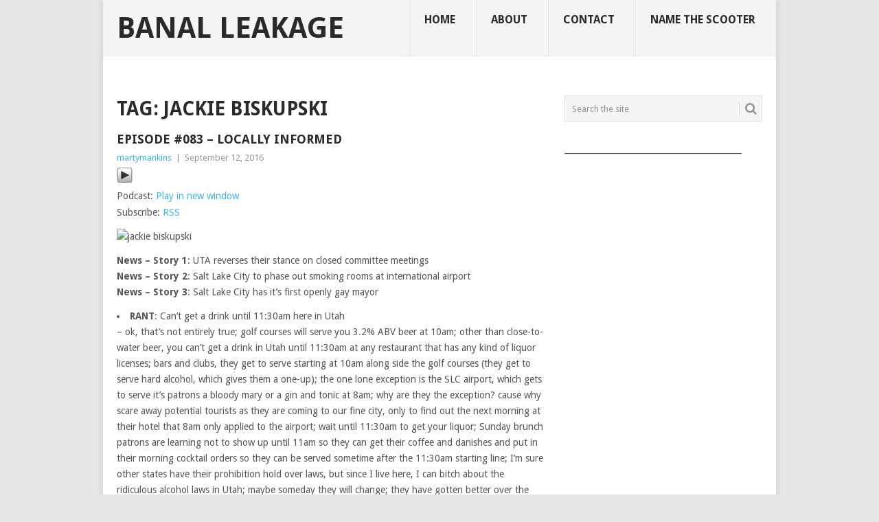

--- FILE ---
content_type: text/html; charset=UTF-8
request_url: http://www.banalleakage.com/tag/jackie-biskupski/
body_size: 13427
content:
<!DOCTYPE html>
<html dir="ltr" lang="en-US" prefix="og: https://ogp.me/ns#">
<head>
<meta charset="UTF-8">
<meta name="viewport" content="width=device-width, initial-scale=1">
<link rel="profile" href="http://gmpg.org/xfn/11">
<link rel="pingback" href="http://www.banalleakage.com/xmlrpc.php">
<title>Jackie Biskupski | Banal Leakage</title>
	<style>img:is([sizes="auto" i], [sizes^="auto," i]) { contain-intrinsic-size: 3000px 1500px }</style>
	
		<!-- All in One SEO 4.8.9 - aioseo.com -->
	<meta name="robots" content="max-image-preview:large" />
	<link rel="canonical" href="http://www.banalleakage.com/tag/jackie-biskupski/" />
	<meta name="generator" content="All in One SEO (AIOSEO) 4.8.9" />
		<script type="application/ld+json" class="aioseo-schema">
			{"@context":"https:\/\/schema.org","@graph":[{"@type":"BreadcrumbList","@id":"http:\/\/www.banalleakage.com\/tag\/jackie-biskupski\/#breadcrumblist","itemListElement":[{"@type":"ListItem","@id":"http:\/\/www.banalleakage.com#listItem","position":1,"name":"Home","item":"http:\/\/www.banalleakage.com","nextItem":{"@type":"ListItem","@id":"http:\/\/www.banalleakage.com\/tag\/jackie-biskupski\/#listItem","name":"Jackie Biskupski"}},{"@type":"ListItem","@id":"http:\/\/www.banalleakage.com\/tag\/jackie-biskupski\/#listItem","position":2,"name":"Jackie Biskupski","previousItem":{"@type":"ListItem","@id":"http:\/\/www.banalleakage.com#listItem","name":"Home"}}]},{"@type":"CollectionPage","@id":"http:\/\/www.banalleakage.com\/tag\/jackie-biskupski\/#collectionpage","url":"http:\/\/www.banalleakage.com\/tag\/jackie-biskupski\/","name":"Jackie Biskupski | Banal Leakage","inLanguage":"en-US","isPartOf":{"@id":"http:\/\/www.banalleakage.com\/#website"},"breadcrumb":{"@id":"http:\/\/www.banalleakage.com\/tag\/jackie-biskupski\/#breadcrumblist"}},{"@type":"Organization","@id":"http:\/\/www.banalleakage.com\/#organization","name":"Banal Leakage","description":"Random Bits of Whatever Random Bits of Whatever","url":"http:\/\/www.banalleakage.com\/","sameAs":["https:\/\/facebook.com\/","https:\/\/x.com\/","https:\/\/instagram.com\/","https:\/\/pinterest.com\/","https:\/\/youtube.com\/","https:\/\/linkedin.com\/in\/"]},{"@type":"WebSite","@id":"http:\/\/www.banalleakage.com\/#website","url":"http:\/\/www.banalleakage.com\/","name":"Banal Leakage","description":"Random Bits of Whatever","inLanguage":"en-US","publisher":{"@id":"http:\/\/www.banalleakage.com\/#organization"}}]}
		</script>
		<!-- All in One SEO -->

<link rel='dns-prefetch' href='//www.banalleakage.com' />
<link rel='dns-prefetch' href='//fonts.googleapis.com' />
<script type="text/javascript">
/* <![CDATA[ */
window._wpemojiSettings = {"baseUrl":"https:\/\/s.w.org\/images\/core\/emoji\/16.0.1\/72x72\/","ext":".png","svgUrl":"https:\/\/s.w.org\/images\/core\/emoji\/16.0.1\/svg\/","svgExt":".svg","source":{"concatemoji":"http:\/\/www.banalleakage.com\/wp-includes\/js\/wp-emoji-release.min.js?ver=6.8.3"}};
/*! This file is auto-generated */
!function(s,n){var o,i,e;function c(e){try{var t={supportTests:e,timestamp:(new Date).valueOf()};sessionStorage.setItem(o,JSON.stringify(t))}catch(e){}}function p(e,t,n){e.clearRect(0,0,e.canvas.width,e.canvas.height),e.fillText(t,0,0);var t=new Uint32Array(e.getImageData(0,0,e.canvas.width,e.canvas.height).data),a=(e.clearRect(0,0,e.canvas.width,e.canvas.height),e.fillText(n,0,0),new Uint32Array(e.getImageData(0,0,e.canvas.width,e.canvas.height).data));return t.every(function(e,t){return e===a[t]})}function u(e,t){e.clearRect(0,0,e.canvas.width,e.canvas.height),e.fillText(t,0,0);for(var n=e.getImageData(16,16,1,1),a=0;a<n.data.length;a++)if(0!==n.data[a])return!1;return!0}function f(e,t,n,a){switch(t){case"flag":return n(e,"\ud83c\udff3\ufe0f\u200d\u26a7\ufe0f","\ud83c\udff3\ufe0f\u200b\u26a7\ufe0f")?!1:!n(e,"\ud83c\udde8\ud83c\uddf6","\ud83c\udde8\u200b\ud83c\uddf6")&&!n(e,"\ud83c\udff4\udb40\udc67\udb40\udc62\udb40\udc65\udb40\udc6e\udb40\udc67\udb40\udc7f","\ud83c\udff4\u200b\udb40\udc67\u200b\udb40\udc62\u200b\udb40\udc65\u200b\udb40\udc6e\u200b\udb40\udc67\u200b\udb40\udc7f");case"emoji":return!a(e,"\ud83e\udedf")}return!1}function g(e,t,n,a){var r="undefined"!=typeof WorkerGlobalScope&&self instanceof WorkerGlobalScope?new OffscreenCanvas(300,150):s.createElement("canvas"),o=r.getContext("2d",{willReadFrequently:!0}),i=(o.textBaseline="top",o.font="600 32px Arial",{});return e.forEach(function(e){i[e]=t(o,e,n,a)}),i}function t(e){var t=s.createElement("script");t.src=e,t.defer=!0,s.head.appendChild(t)}"undefined"!=typeof Promise&&(o="wpEmojiSettingsSupports",i=["flag","emoji"],n.supports={everything:!0,everythingExceptFlag:!0},e=new Promise(function(e){s.addEventListener("DOMContentLoaded",e,{once:!0})}),new Promise(function(t){var n=function(){try{var e=JSON.parse(sessionStorage.getItem(o));if("object"==typeof e&&"number"==typeof e.timestamp&&(new Date).valueOf()<e.timestamp+604800&&"object"==typeof e.supportTests)return e.supportTests}catch(e){}return null}();if(!n){if("undefined"!=typeof Worker&&"undefined"!=typeof OffscreenCanvas&&"undefined"!=typeof URL&&URL.createObjectURL&&"undefined"!=typeof Blob)try{var e="postMessage("+g.toString()+"("+[JSON.stringify(i),f.toString(),p.toString(),u.toString()].join(",")+"));",a=new Blob([e],{type:"text/javascript"}),r=new Worker(URL.createObjectURL(a),{name:"wpTestEmojiSupports"});return void(r.onmessage=function(e){c(n=e.data),r.terminate(),t(n)})}catch(e){}c(n=g(i,f,p,u))}t(n)}).then(function(e){for(var t in e)n.supports[t]=e[t],n.supports.everything=n.supports.everything&&n.supports[t],"flag"!==t&&(n.supports.everythingExceptFlag=n.supports.everythingExceptFlag&&n.supports[t]);n.supports.everythingExceptFlag=n.supports.everythingExceptFlag&&!n.supports.flag,n.DOMReady=!1,n.readyCallback=function(){n.DOMReady=!0}}).then(function(){return e}).then(function(){var e;n.supports.everything||(n.readyCallback(),(e=n.source||{}).concatemoji?t(e.concatemoji):e.wpemoji&&e.twemoji&&(t(e.twemoji),t(e.wpemoji)))}))}((window,document),window._wpemojiSettings);
/* ]]> */
</script>
<style id='wp-emoji-styles-inline-css' type='text/css'>

	img.wp-smiley, img.emoji {
		display: inline !important;
		border: none !important;
		box-shadow: none !important;
		height: 1em !important;
		width: 1em !important;
		margin: 0 0.07em !important;
		vertical-align: -0.1em !important;
		background: none !important;
		padding: 0 !important;
	}
</style>
<link rel='stylesheet' id='wp-block-library-css' href='http://www.banalleakage.com/wp-includes/css/dist/block-library/style.min.css?ver=6.8.3' type='text/css' media='all' />
<style id='wp-block-library-theme-inline-css' type='text/css'>
.wp-block-audio :where(figcaption){color:#555;font-size:13px;text-align:center}.is-dark-theme .wp-block-audio :where(figcaption){color:#ffffffa6}.wp-block-audio{margin:0 0 1em}.wp-block-code{border:1px solid #ccc;border-radius:4px;font-family:Menlo,Consolas,monaco,monospace;padding:.8em 1em}.wp-block-embed :where(figcaption){color:#555;font-size:13px;text-align:center}.is-dark-theme .wp-block-embed :where(figcaption){color:#ffffffa6}.wp-block-embed{margin:0 0 1em}.blocks-gallery-caption{color:#555;font-size:13px;text-align:center}.is-dark-theme .blocks-gallery-caption{color:#ffffffa6}:root :where(.wp-block-image figcaption){color:#555;font-size:13px;text-align:center}.is-dark-theme :root :where(.wp-block-image figcaption){color:#ffffffa6}.wp-block-image{margin:0 0 1em}.wp-block-pullquote{border-bottom:4px solid;border-top:4px solid;color:currentColor;margin-bottom:1.75em}.wp-block-pullquote cite,.wp-block-pullquote footer,.wp-block-pullquote__citation{color:currentColor;font-size:.8125em;font-style:normal;text-transform:uppercase}.wp-block-quote{border-left:.25em solid;margin:0 0 1.75em;padding-left:1em}.wp-block-quote cite,.wp-block-quote footer{color:currentColor;font-size:.8125em;font-style:normal;position:relative}.wp-block-quote:where(.has-text-align-right){border-left:none;border-right:.25em solid;padding-left:0;padding-right:1em}.wp-block-quote:where(.has-text-align-center){border:none;padding-left:0}.wp-block-quote.is-large,.wp-block-quote.is-style-large,.wp-block-quote:where(.is-style-plain){border:none}.wp-block-search .wp-block-search__label{font-weight:700}.wp-block-search__button{border:1px solid #ccc;padding:.375em .625em}:where(.wp-block-group.has-background){padding:1.25em 2.375em}.wp-block-separator.has-css-opacity{opacity:.4}.wp-block-separator{border:none;border-bottom:2px solid;margin-left:auto;margin-right:auto}.wp-block-separator.has-alpha-channel-opacity{opacity:1}.wp-block-separator:not(.is-style-wide):not(.is-style-dots){width:100px}.wp-block-separator.has-background:not(.is-style-dots){border-bottom:none;height:1px}.wp-block-separator.has-background:not(.is-style-wide):not(.is-style-dots){height:2px}.wp-block-table{margin:0 0 1em}.wp-block-table td,.wp-block-table th{word-break:normal}.wp-block-table :where(figcaption){color:#555;font-size:13px;text-align:center}.is-dark-theme .wp-block-table :where(figcaption){color:#ffffffa6}.wp-block-video :where(figcaption){color:#555;font-size:13px;text-align:center}.is-dark-theme .wp-block-video :where(figcaption){color:#ffffffa6}.wp-block-video{margin:0 0 1em}:root :where(.wp-block-template-part.has-background){margin-bottom:0;margin-top:0;padding:1.25em 2.375em}
</style>
<style id='classic-theme-styles-inline-css' type='text/css'>
/*! This file is auto-generated */
.wp-block-button__link{color:#fff;background-color:#32373c;border-radius:9999px;box-shadow:none;text-decoration:none;padding:calc(.667em + 2px) calc(1.333em + 2px);font-size:1.125em}.wp-block-file__button{background:#32373c;color:#fff;text-decoration:none}
</style>
<style id='powerpress-player-block-style-inline-css' type='text/css'>


</style>
<style id='global-styles-inline-css' type='text/css'>
:root{--wp--preset--aspect-ratio--square: 1;--wp--preset--aspect-ratio--4-3: 4/3;--wp--preset--aspect-ratio--3-4: 3/4;--wp--preset--aspect-ratio--3-2: 3/2;--wp--preset--aspect-ratio--2-3: 2/3;--wp--preset--aspect-ratio--16-9: 16/9;--wp--preset--aspect-ratio--9-16: 9/16;--wp--preset--color--black: #000000;--wp--preset--color--cyan-bluish-gray: #abb8c3;--wp--preset--color--white: #ffffff;--wp--preset--color--pale-pink: #f78da7;--wp--preset--color--vivid-red: #cf2e2e;--wp--preset--color--luminous-vivid-orange: #ff6900;--wp--preset--color--luminous-vivid-amber: #fcb900;--wp--preset--color--light-green-cyan: #7bdcb5;--wp--preset--color--vivid-green-cyan: #00d084;--wp--preset--color--pale-cyan-blue: #8ed1fc;--wp--preset--color--vivid-cyan-blue: #0693e3;--wp--preset--color--vivid-purple: #9b51e0;--wp--preset--gradient--vivid-cyan-blue-to-vivid-purple: linear-gradient(135deg,rgba(6,147,227,1) 0%,rgb(155,81,224) 100%);--wp--preset--gradient--light-green-cyan-to-vivid-green-cyan: linear-gradient(135deg,rgb(122,220,180) 0%,rgb(0,208,130) 100%);--wp--preset--gradient--luminous-vivid-amber-to-luminous-vivid-orange: linear-gradient(135deg,rgba(252,185,0,1) 0%,rgba(255,105,0,1) 100%);--wp--preset--gradient--luminous-vivid-orange-to-vivid-red: linear-gradient(135deg,rgba(255,105,0,1) 0%,rgb(207,46,46) 100%);--wp--preset--gradient--very-light-gray-to-cyan-bluish-gray: linear-gradient(135deg,rgb(238,238,238) 0%,rgb(169,184,195) 100%);--wp--preset--gradient--cool-to-warm-spectrum: linear-gradient(135deg,rgb(74,234,220) 0%,rgb(151,120,209) 20%,rgb(207,42,186) 40%,rgb(238,44,130) 60%,rgb(251,105,98) 80%,rgb(254,248,76) 100%);--wp--preset--gradient--blush-light-purple: linear-gradient(135deg,rgb(255,206,236) 0%,rgb(152,150,240) 100%);--wp--preset--gradient--blush-bordeaux: linear-gradient(135deg,rgb(254,205,165) 0%,rgb(254,45,45) 50%,rgb(107,0,62) 100%);--wp--preset--gradient--luminous-dusk: linear-gradient(135deg,rgb(255,203,112) 0%,rgb(199,81,192) 50%,rgb(65,88,208) 100%);--wp--preset--gradient--pale-ocean: linear-gradient(135deg,rgb(255,245,203) 0%,rgb(182,227,212) 50%,rgb(51,167,181) 100%);--wp--preset--gradient--electric-grass: linear-gradient(135deg,rgb(202,248,128) 0%,rgb(113,206,126) 100%);--wp--preset--gradient--midnight: linear-gradient(135deg,rgb(2,3,129) 0%,rgb(40,116,252) 100%);--wp--preset--font-size--small: 13px;--wp--preset--font-size--medium: 20px;--wp--preset--font-size--large: 36px;--wp--preset--font-size--x-large: 42px;--wp--preset--spacing--20: 0.44rem;--wp--preset--spacing--30: 0.67rem;--wp--preset--spacing--40: 1rem;--wp--preset--spacing--50: 1.5rem;--wp--preset--spacing--60: 2.25rem;--wp--preset--spacing--70: 3.38rem;--wp--preset--spacing--80: 5.06rem;--wp--preset--shadow--natural: 6px 6px 9px rgba(0, 0, 0, 0.2);--wp--preset--shadow--deep: 12px 12px 50px rgba(0, 0, 0, 0.4);--wp--preset--shadow--sharp: 6px 6px 0px rgba(0, 0, 0, 0.2);--wp--preset--shadow--outlined: 6px 6px 0px -3px rgba(255, 255, 255, 1), 6px 6px rgba(0, 0, 0, 1);--wp--preset--shadow--crisp: 6px 6px 0px rgba(0, 0, 0, 1);}:where(.is-layout-flex){gap: 0.5em;}:where(.is-layout-grid){gap: 0.5em;}body .is-layout-flex{display: flex;}.is-layout-flex{flex-wrap: wrap;align-items: center;}.is-layout-flex > :is(*, div){margin: 0;}body .is-layout-grid{display: grid;}.is-layout-grid > :is(*, div){margin: 0;}:where(.wp-block-columns.is-layout-flex){gap: 2em;}:where(.wp-block-columns.is-layout-grid){gap: 2em;}:where(.wp-block-post-template.is-layout-flex){gap: 1.25em;}:where(.wp-block-post-template.is-layout-grid){gap: 1.25em;}.has-black-color{color: var(--wp--preset--color--black) !important;}.has-cyan-bluish-gray-color{color: var(--wp--preset--color--cyan-bluish-gray) !important;}.has-white-color{color: var(--wp--preset--color--white) !important;}.has-pale-pink-color{color: var(--wp--preset--color--pale-pink) !important;}.has-vivid-red-color{color: var(--wp--preset--color--vivid-red) !important;}.has-luminous-vivid-orange-color{color: var(--wp--preset--color--luminous-vivid-orange) !important;}.has-luminous-vivid-amber-color{color: var(--wp--preset--color--luminous-vivid-amber) !important;}.has-light-green-cyan-color{color: var(--wp--preset--color--light-green-cyan) !important;}.has-vivid-green-cyan-color{color: var(--wp--preset--color--vivid-green-cyan) !important;}.has-pale-cyan-blue-color{color: var(--wp--preset--color--pale-cyan-blue) !important;}.has-vivid-cyan-blue-color{color: var(--wp--preset--color--vivid-cyan-blue) !important;}.has-vivid-purple-color{color: var(--wp--preset--color--vivid-purple) !important;}.has-black-background-color{background-color: var(--wp--preset--color--black) !important;}.has-cyan-bluish-gray-background-color{background-color: var(--wp--preset--color--cyan-bluish-gray) !important;}.has-white-background-color{background-color: var(--wp--preset--color--white) !important;}.has-pale-pink-background-color{background-color: var(--wp--preset--color--pale-pink) !important;}.has-vivid-red-background-color{background-color: var(--wp--preset--color--vivid-red) !important;}.has-luminous-vivid-orange-background-color{background-color: var(--wp--preset--color--luminous-vivid-orange) !important;}.has-luminous-vivid-amber-background-color{background-color: var(--wp--preset--color--luminous-vivid-amber) !important;}.has-light-green-cyan-background-color{background-color: var(--wp--preset--color--light-green-cyan) !important;}.has-vivid-green-cyan-background-color{background-color: var(--wp--preset--color--vivid-green-cyan) !important;}.has-pale-cyan-blue-background-color{background-color: var(--wp--preset--color--pale-cyan-blue) !important;}.has-vivid-cyan-blue-background-color{background-color: var(--wp--preset--color--vivid-cyan-blue) !important;}.has-vivid-purple-background-color{background-color: var(--wp--preset--color--vivid-purple) !important;}.has-black-border-color{border-color: var(--wp--preset--color--black) !important;}.has-cyan-bluish-gray-border-color{border-color: var(--wp--preset--color--cyan-bluish-gray) !important;}.has-white-border-color{border-color: var(--wp--preset--color--white) !important;}.has-pale-pink-border-color{border-color: var(--wp--preset--color--pale-pink) !important;}.has-vivid-red-border-color{border-color: var(--wp--preset--color--vivid-red) !important;}.has-luminous-vivid-orange-border-color{border-color: var(--wp--preset--color--luminous-vivid-orange) !important;}.has-luminous-vivid-amber-border-color{border-color: var(--wp--preset--color--luminous-vivid-amber) !important;}.has-light-green-cyan-border-color{border-color: var(--wp--preset--color--light-green-cyan) !important;}.has-vivid-green-cyan-border-color{border-color: var(--wp--preset--color--vivid-green-cyan) !important;}.has-pale-cyan-blue-border-color{border-color: var(--wp--preset--color--pale-cyan-blue) !important;}.has-vivid-cyan-blue-border-color{border-color: var(--wp--preset--color--vivid-cyan-blue) !important;}.has-vivid-purple-border-color{border-color: var(--wp--preset--color--vivid-purple) !important;}.has-vivid-cyan-blue-to-vivid-purple-gradient-background{background: var(--wp--preset--gradient--vivid-cyan-blue-to-vivid-purple) !important;}.has-light-green-cyan-to-vivid-green-cyan-gradient-background{background: var(--wp--preset--gradient--light-green-cyan-to-vivid-green-cyan) !important;}.has-luminous-vivid-amber-to-luminous-vivid-orange-gradient-background{background: var(--wp--preset--gradient--luminous-vivid-amber-to-luminous-vivid-orange) !important;}.has-luminous-vivid-orange-to-vivid-red-gradient-background{background: var(--wp--preset--gradient--luminous-vivid-orange-to-vivid-red) !important;}.has-very-light-gray-to-cyan-bluish-gray-gradient-background{background: var(--wp--preset--gradient--very-light-gray-to-cyan-bluish-gray) !important;}.has-cool-to-warm-spectrum-gradient-background{background: var(--wp--preset--gradient--cool-to-warm-spectrum) !important;}.has-blush-light-purple-gradient-background{background: var(--wp--preset--gradient--blush-light-purple) !important;}.has-blush-bordeaux-gradient-background{background: var(--wp--preset--gradient--blush-bordeaux) !important;}.has-luminous-dusk-gradient-background{background: var(--wp--preset--gradient--luminous-dusk) !important;}.has-pale-ocean-gradient-background{background: var(--wp--preset--gradient--pale-ocean) !important;}.has-electric-grass-gradient-background{background: var(--wp--preset--gradient--electric-grass) !important;}.has-midnight-gradient-background{background: var(--wp--preset--gradient--midnight) !important;}.has-small-font-size{font-size: var(--wp--preset--font-size--small) !important;}.has-medium-font-size{font-size: var(--wp--preset--font-size--medium) !important;}.has-large-font-size{font-size: var(--wp--preset--font-size--large) !important;}.has-x-large-font-size{font-size: var(--wp--preset--font-size--x-large) !important;}
:where(.wp-block-post-template.is-layout-flex){gap: 1.25em;}:where(.wp-block-post-template.is-layout-grid){gap: 1.25em;}
:where(.wp-block-columns.is-layout-flex){gap: 2em;}:where(.wp-block-columns.is-layout-grid){gap: 2em;}
:root :where(.wp-block-pullquote){font-size: 1.5em;line-height: 1.6;}
</style>
<link rel='stylesheet' id='stcr-style-css' href='http://www.banalleakage.com/wp-content/plugins/subscribe-to-comments-reloaded/includes/css/stcr-style.css?ver=6.8.3' type='text/css' media='all' />
<link rel='stylesheet' id='point-style-css' href='http://www.banalleakage.com/wp-content/themes/point/style.css?ver=6.8.3' type='text/css' media='all' />
<style id='point-style-inline-css' type='text/css'>

		a:hover, .menu .current-menu-item > a, .menu .current-menu-item, .current-menu-ancestor > a.sf-with-ul, .current-menu-ancestor, footer .textwidget a, .single_post a:not(.wp-block-button__link), #commentform a, .copyrights a:hover, a, footer .widget li a:hover, .menu > li:hover > a, .single_post .post-info a, .post-info a, .readMore a, .reply a, .fn a, .carousel a:hover, .single_post .related-posts a:hover, .sidebar.c-4-12 .textwidget a, footer .textwidget a, .sidebar.c-4-12 a:hover, .title a:hover, .trending-articles li a:hover { color: #38b7ee; }
		.review-result, .review-total-only { color: #38b7ee!important; }
		.nav-previous a, .nav-next a, .sub-menu, #commentform input#submit, .tagcloud a, #tabber ul.tabs li a.selected, .featured-cat, .mts-subscribe input[type='submit'], .pagination a, .widget .wpt_widget_content #tags-tab-content ul li a, .latestPost-review-wrapper, .pagination .dots, .primary-navigation #wpmm-megamenu .wpmm-posts .wpmm-pagination a, #wpmm-megamenu .review-total-only, body .latestPost-review-wrapper, .review-type-circle.wp-review-show-total { background: #38b7ee; color: #fff; } .header-button { background: #38B7EE; } #logo a { color: #2a2a2a; }
		
		
</style>
<link rel='stylesheet' id='theme-slug-fonts-css' href='//fonts.googleapis.com/css?family=Droid+Sans%3A400%2C700&#038;subset=latin-ext' type='text/css' media='all' />
<script type="text/javascript" src="http://www.banalleakage.com/wp-includes/js/jquery/jquery.min.js?ver=3.7.1" id="jquery-core-js"></script>
<script type="text/javascript" src="http://www.banalleakage.com/wp-includes/js/jquery/jquery-migrate.min.js?ver=3.4.1" id="jquery-migrate-js"></script>
<script type="text/javascript" src="http://www.banalleakage.com/wp-content/themes/point/js/customscripts.js?ver=6.8.3" id="point-customscripts-js"></script>
<link rel="https://api.w.org/" href="http://www.banalleakage.com/wp-json/" /><link rel="alternate" title="JSON" type="application/json" href="http://www.banalleakage.com/wp-json/wp/v2/tags/6494" /><link rel="EditURI" type="application/rsd+xml" title="RSD" href="http://www.banalleakage.com/xmlrpc.php?rsd" />
<meta name="generator" content="WordPress 6.8.3" />
            <script type="text/javascript"><!--
                                function powerpress_pinw(pinw_url){window.open(pinw_url, 'PowerPressPlayer','toolbar=0,status=0,resizable=1,width=460,height=320');	return false;}
                //-->

                // tabnab protection
                window.addEventListener('load', function () {
                    // make all links have rel="noopener noreferrer"
                    document.querySelectorAll('a[target="_blank"]').forEach(link => {
                        link.setAttribute('rel', 'noopener noreferrer');
                    });
                });
            </script>
            <script type="text/javascript" src="http://www.banalleakage.com/wp-content/plugins/quicktime-embed/qtobject.js"></script>
	
	<!-- Woopra code starts here -->
	<script>
		(function(){
		var t,i,e,n=window,o=document,a=arguments,s="script",r=["config","track","identify","visit","push","call"],c=function(){var t,i=this;for(i._e=[],t=0;r.length>t;t++)(function(t){i[t]=function(){return i._e.push([t].concat(Array.prototype.slice.call(arguments,0))),i}})(r[t])};for(n._w=n._w||{},t=0;a.length>t;t++)n._w[a[t]]=n[a[t]]=n[a[t]]||new c;i=o.createElement(s),i.async=1,i.src="//static.woopra.com/js/w.js",e=o.getElementsByTagName(s)[0],e.parentNode.insertBefore(i,e)
		})("woopra");
		woopra.config({"app":"wordpress","domain":"banalleakage.com","click_tracking":false,"download_tracking":false,"outgoing_tracking":false,"hide_campaign":false});
		woopra.track();
	</script>
	<!-- Woopra code ends here -->
	
		<style type="text/css">
							.site-title a,
				.site-description {
					color: #2a2a2a;
				}
						</style>
		<style type="text/css" id="custom-background-css">
body.custom-background { background-color: #e7e5e6; }
</style>
	</head>

<body id="blog" class="archive tag tag-jackie-biskupski tag-6494 custom-background wp-embed-responsive wp-theme-point boxed cslayout">

<div class="main-container clear">

			<header id="masthead" class="site-header" role="banner">
			<div class="site-branding">
															<h2 id="logo" class="text-logo" itemprop="headline">
							<a href="http://www.banalleakage.com">Banal Leakage</a>
						</h2><!-- END #logo -->
									
				<a href="#" id="pull" class="toggle-mobile-menu">Menu</a>
				<div class="primary-navigation">
					<nav id="navigation" class="mobile-menu-wrapper" role="navigation">
						<ul id="menu-pages" class="menu clearfix"><li id="menu-item-8584" class="menu-item menu-item-type-custom menu-item-object-custom menu-item-home"><a href="http://www.banalleakage.com/">Home<br /><span class="sub"></span></a></li>
<li id="menu-item-8586" class="menu-item menu-item-type-post_type menu-item-object-page"><a href="http://www.banalleakage.com/about/">About<br /><span class="sub"></span></a></li>
<li id="menu-item-8587" class="menu-item menu-item-type-post_type menu-item-object-page"><a href="http://www.banalleakage.com/contact/">Contact<br /><span class="sub"></span></a></li>
<li id="menu-item-8585" class="menu-item menu-item-type-post_type menu-item-object-page"><a href="http://www.banalleakage.com/name-the-scooter/">Name The Scooter<br /><span class="sub"></span></a></li>
</ul>					</nav><!-- #navigation -->
				</div><!-- .primary-navigation -->
			</div><!-- .site-branding -->
		</header><!-- #masthead -->

		
<div id="page" class="home-page">
	<div class="content">
		<div class="article">
			<h1 class="postsby">
				<span>Tag: <span>Jackie Biskupski</span></span>
			</h1>
			
<article class="post excerpt">
		<header>
		<h2 class="title">
			<a href="http://www.banalleakage.com/2016/09/12/episode-083-locally-informed/" title="Episode #083 &#8211; Locally Informed" rel="bookmark">Episode #083 &#8211; Locally Informed</a>
		</h2>
		<div class="post-info"><span class="theauthor"><a href="http://www.banalleakage.com/author/martymankins/" title="Posts by martymankins" rel="author">martymankins</a></span> | <span class="thetime">September 12, 2016</span></div>
	</header><!--.header-->
			<div class="post-content image-caption-format-1 full-post">
			<div class="powerpress_player" id="powerpress_player_7692"><a href="http://www.banalleakage.com/podcast/BanalLeakage-083.m4a" title="Play" target="_blank"><img decoding="async" src="http://www.banalleakage.com/wp-content/plugins/powerpress/play_audio.png" title="Play" alt="Play" style="border:0;" /></a></div>
<p class="powerpress_links powerpress_links_m4a" style="margin-bottom: 1px !important;">Podcast: <a href="http://www.banalleakage.com/podcast/BanalLeakage-083.m4a" class="powerpress_link_pinw" target="_blank" title="Play in new window" onclick="return powerpress_pinw('http://www.banalleakage.com/?powerpress_pinw=10539-podcast');" rel="nofollow">Play in new window</a></p><p class="powerpress_links powerpress_subscribe_links">Subscribe: <a href="http://www.banalleakage.com/feed/podcast/" class="powerpress_link_subscribe powerpress_link_subscribe_rss" target="_blank" title="Subscribe via RSS" rel="nofollow">RSS</a></p><p><img decoding="async" src="http://d1vnmv8narrfs9.cloudfront.net/wp-content/uploads/2015/11/1511531_10206040455023183_5895403778807865925_o-e1447945894490-620x366.jpg" alt="jackie biskupski" /></p>
<p><strong>News &#8211; Story 1</strong>: UTA reverses their stance on closed committee meetings<br />
<strong>News &#8211; Story 2</strong>: Salt Lake City to phase out smoking rooms at international airport<br />
<strong>News &#8211; Story 3</strong>: Salt Lake City has it’s first openly gay mayor</p>
<li><strong>RANT</strong>: Can’t get a drink until 11:30am here in Utah</li>
<p>&#8211; ok, that’s not entirely true; golf courses will serve you 3.2% ABV beer at 10am; other than close-to-water beer, you can’t get a drink in Utah until 11:30am at any restaurant that has any kind of liquor licenses; bars and clubs, they get to serve starting at 10am along side the golf courses (they get to serve hard alcohol, which gives them a one-up); the one lone exception is the SLC airport, which gets to serve it’s patrons a bloody mary or a gin and tonic at 8am; why are they the exception? cause why scare away potential tourists as they are coming to our fine city, only to find out the next morning at their hotel that 8am only applied to the airport; wait until 11:30am to get your liquor; Sunday brunch patrons are learning not to show up until 11am so they can get their coffee and danishes and put in their morning cocktail orders so they can be served sometime after the 11:30am starting line; I’m sure other states have their prohibition hold over laws, but since I live here, I can bitch about the ridiculous alcohol laws in Utah; maybe someday they will change; they have gotten better over the years, so there is hope.</p>
<li><strong>SHAMELESS PLUG</strong>: Went camping this weekend</li>
<p>&#8211; we have friends that have property about 2 hours east of where we live in Salt Lake; it’s a place called Starvation Reservoir; the property is nice, but in a working state of progression of being built out by our friends; we ended up using a tent I’ve had for years, which only sleeps 2 and not all that comfortably I might add; we camped for two nights, with the air mattress my wife was using losing a lot of air the first night; we found the issue (not a leak but the cover to the air hole wasn’t tight) and her second night was much better, given the tent situation; our friends have ATVs and we got to ride them during the day on the various trails that are near their property; lots of BBQ, sandwich making and adult beverages were consumed; we always bring a lot of food to contribute for the meals; and of course, I have enough alcohol to help me pass out at night;  hey, I don’t have to drive (I’m sober while riding the ATV) and it’s nice to have fun and enjoy myself; we are certain to go back before summer ends.</p>
<li>Ending</li>
<li><a href="mailto: podcast@banalleakage.com" title="Feedback" target="_blank">Email Feedback</a></li>
<p>iTunes link: <a href="https://itunes.apple.com/us/podcast/banal-leakage/id827538063" title="iTunes Podcast" target="_blank">Banal Leakage</a></p>
<p>News Links</p>
<li><a href="http://www.sltrib.com/news/3927291-155/uta-switches-course-will-open-committee" target="_blank">UTA switches course, will open committee meetings amid negative feedback</a></li>
<li><a href="http://www.sltrib.com/news/3928480-155/salt-lake-city-to-phase-out" target="_blank">Salt Lake City to phase out smoking rooms at international airport</a></li>
<li><a href="http://www.huffingtonpost.com/entry/jackie-biskupski-salt-lake-city-mayor_us_568adac5e4b0b958f65c7cea" target="_blank">Salt Lake City’s First Openly Gay Mayor Takes Office With Fiancée By Her Side</a></li>
		</div>
			</article>
		<nav class="navigation posts-navigation" role="navigation">
			<!--Start Pagination-->
							<h2 class="screen-reader-text">Posts navigation</h2>
				<div class="pagination nav-links">
					
									</div>
					</nav><!--End Pagination-->
		
		</div>
		
	<aside class="sidebar c-4-12">
		<div id="sidebars" class="sidebar">
			<div class="sidebar_list">
				<aside id="search-3" class="widget widget_search"><form method="get" id="searchform" class="search-form" action="http://www.banalleakage.com" _lpchecked="1">
	<fieldset>
		<input type="text" name="s" id="s" value="Search the site" onblur="if (this.value == '') {this.value = 'Search the site';}" onfocus="if (this.value == 'Search the site') {this.value = '';}" >
		<button id="search-image" class="sbutton" type="submit" value="">
			<i class="point-icon icon-search"></i>
		</button>
	</fieldset>
</form>
</aside><aside id="text-3" class="widget widget_text">			<div class="textwidget">___________________________________________
<script async src="https://pagead2.googlesyndication.com/pagead/js/adsbygoogle.js"></script>
<!-- 125x125-button -->
<ins class="adsbygoogle"
     style="display:block"
     data-ad-client="ca-pub-0584844321570102"
     data-ad-slot="5272155571"
     data-ad-format="auto"
     data-full-width-responsive="true"></ins>
<script>
     (adsbygoogle = window.adsbygoogle || []).push({});
</script>
___________________________________________</div>
		</aside>
		<aside id="recent-posts-3" class="widget widget_recent_entries">
		<h3 class="widget-title">Recent Posts</h3>
		<ul>
											<li>
					<a href="http://www.banalleakage.com/2025/10/27/music-monday-mammoth-the-end/">Music Monday: Mammoth &#8220;The End&#8221;</a>
									</li>
											<li>
					<a href="http://www.banalleakage.com/2025/10/26/cabo-san-lucas-2025/">Cabo San Lucas &#8211; 2025</a>
									</li>
											<li>
					<a href="http://www.banalleakage.com/2025/10/20/music-monday-the-return-of-sugar/">Music Monday: The Return of Sugar</a>
									</li>
											<li>
					<a href="http://www.banalleakage.com/2025/07/11/7-eleven-day-2025/">7-Eleven Day 2025</a>
									</li>
											<li>
					<a href="http://www.banalleakage.com/2025/07/03/back-to-the-future-turns-40/">Back To The Future Turns 40</a>
									</li>
											<li>
					<a href="http://www.banalleakage.com/2025/06/30/music-monday-metallica-in-denver/">Music Monday: Metallica in Denver</a>
									</li>
											<li>
					<a href="http://www.banalleakage.com/2025/06/03/ozempic/">Ozempic</a>
									</li>
											<li>
					<a href="http://www.banalleakage.com/2025/06/02/music-monday-pearl-jam-may-11-2025-raleigh-nc/">Music Monday: Pearl Jam &#8211; May 11, 2025 Raleigh NC</a>
									</li>
											<li>
					<a href="http://www.banalleakage.com/2025/06/01/movie-pee-wee-as-himself/">Movie: Pee-Wee As Himself</a>
									</li>
											<li>
					<a href="http://www.banalleakage.com/2025/05/31/blogging-fodder/">Blogging Fodder</a>
									</li>
											<li>
					<a href="http://www.banalleakage.com/2025/05/09/life-updates-002/">Life Updates 002</a>
									</li>
											<li>
					<a href="http://www.banalleakage.com/2025/04/19/caturday-002/">Caturday 002</a>
									</li>
					</ul>

		</aside><aside id="archives-3" class="widget widget_archive"><h3 class="widget-title">Archives</h3>		<label class="screen-reader-text" for="archives-dropdown-3">Archives</label>
		<select id="archives-dropdown-3" name="archive-dropdown">
			
			<option value="">Select Month</option>
				<option value='http://www.banalleakage.com/2025/10/'> October 2025 &nbsp;(3)</option>
	<option value='http://www.banalleakage.com/2025/07/'> July 2025 &nbsp;(2)</option>
	<option value='http://www.banalleakage.com/2025/06/'> June 2025 &nbsp;(4)</option>
	<option value='http://www.banalleakage.com/2025/05/'> May 2025 &nbsp;(2)</option>
	<option value='http://www.banalleakage.com/2025/04/'> April 2025 &nbsp;(1)</option>
	<option value='http://www.banalleakage.com/2025/03/'> March 2025 &nbsp;(1)</option>
	<option value='http://www.banalleakage.com/2025/02/'> February 2025 &nbsp;(2)</option>
	<option value='http://www.banalleakage.com/2025/01/'> January 2025 &nbsp;(3)</option>
	<option value='http://www.banalleakage.com/2024/12/'> December 2024 &nbsp;(2)</option>
	<option value='http://www.banalleakage.com/2024/10/'> October 2024 &nbsp;(2)</option>
	<option value='http://www.banalleakage.com/2024/09/'> September 2024 &nbsp;(1)</option>
	<option value='http://www.banalleakage.com/2024/08/'> August 2024 &nbsp;(2)</option>
	<option value='http://www.banalleakage.com/2024/07/'> July 2024 &nbsp;(1)</option>
	<option value='http://www.banalleakage.com/2024/06/'> June 2024 &nbsp;(1)</option>
	<option value='http://www.banalleakage.com/2024/05/'> May 2024 &nbsp;(5)</option>
	<option value='http://www.banalleakage.com/2024/04/'> April 2024 &nbsp;(1)</option>
	<option value='http://www.banalleakage.com/2024/03/'> March 2024 &nbsp;(2)</option>
	<option value='http://www.banalleakage.com/2024/02/'> February 2024 &nbsp;(4)</option>
	<option value='http://www.banalleakage.com/2024/01/'> January 2024 &nbsp;(2)</option>
	<option value='http://www.banalleakage.com/2023/12/'> December 2023 &nbsp;(2)</option>
	<option value='http://www.banalleakage.com/2023/11/'> November 2023 &nbsp;(3)</option>
	<option value='http://www.banalleakage.com/2023/10/'> October 2023 &nbsp;(4)</option>
	<option value='http://www.banalleakage.com/2023/09/'> September 2023 &nbsp;(5)</option>
	<option value='http://www.banalleakage.com/2023/08/'> August 2023 &nbsp;(2)</option>
	<option value='http://www.banalleakage.com/2023/07/'> July 2023 &nbsp;(3)</option>
	<option value='http://www.banalleakage.com/2023/05/'> May 2023 &nbsp;(2)</option>
	<option value='http://www.banalleakage.com/2023/02/'> February 2023 &nbsp;(1)</option>
	<option value='http://www.banalleakage.com/2023/01/'> January 2023 &nbsp;(2)</option>
	<option value='http://www.banalleakage.com/2022/12/'> December 2022 &nbsp;(2)</option>
	<option value='http://www.banalleakage.com/2022/07/'> July 2022 &nbsp;(1)</option>
	<option value='http://www.banalleakage.com/2022/06/'> June 2022 &nbsp;(1)</option>
	<option value='http://www.banalleakage.com/2022/05/'> May 2022 &nbsp;(1)</option>
	<option value='http://www.banalleakage.com/2022/03/'> March 2022 &nbsp;(1)</option>
	<option value='http://www.banalleakage.com/2022/01/'> January 2022 &nbsp;(1)</option>
	<option value='http://www.banalleakage.com/2021/12/'> December 2021 &nbsp;(1)</option>
	<option value='http://www.banalleakage.com/2021/10/'> October 2021 &nbsp;(1)</option>
	<option value='http://www.banalleakage.com/2021/05/'> May 2021 &nbsp;(2)</option>
	<option value='http://www.banalleakage.com/2021/04/'> April 2021 &nbsp;(6)</option>
	<option value='http://www.banalleakage.com/2021/03/'> March 2021 &nbsp;(7)</option>
	<option value='http://www.banalleakage.com/2021/02/'> February 2021 &nbsp;(5)</option>
	<option value='http://www.banalleakage.com/2021/01/'> January 2021 &nbsp;(6)</option>
	<option value='http://www.banalleakage.com/2020/12/'> December 2020 &nbsp;(4)</option>
	<option value='http://www.banalleakage.com/2020/11/'> November 2020 &nbsp;(3)</option>
	<option value='http://www.banalleakage.com/2020/10/'> October 2020 &nbsp;(1)</option>
	<option value='http://www.banalleakage.com/2020/07/'> July 2020 &nbsp;(2)</option>
	<option value='http://www.banalleakage.com/2020/04/'> April 2020 &nbsp;(1)</option>
	<option value='http://www.banalleakage.com/2020/03/'> March 2020 &nbsp;(2)</option>
	<option value='http://www.banalleakage.com/2019/12/'> December 2019 &nbsp;(1)</option>
	<option value='http://www.banalleakage.com/2019/09/'> September 2019 &nbsp;(1)</option>
	<option value='http://www.banalleakage.com/2019/08/'> August 2019 &nbsp;(1)</option>
	<option value='http://www.banalleakage.com/2019/07/'> July 2019 &nbsp;(4)</option>
	<option value='http://www.banalleakage.com/2019/06/'> June 2019 &nbsp;(1)</option>
	<option value='http://www.banalleakage.com/2019/04/'> April 2019 &nbsp;(1)</option>
	<option value='http://www.banalleakage.com/2019/03/'> March 2019 &nbsp;(2)</option>
	<option value='http://www.banalleakage.com/2019/01/'> January 2019 &nbsp;(1)</option>
	<option value='http://www.banalleakage.com/2018/12/'> December 2018 &nbsp;(1)</option>
	<option value='http://www.banalleakage.com/2018/10/'> October 2018 &nbsp;(2)</option>
	<option value='http://www.banalleakage.com/2018/09/'> September 2018 &nbsp;(1)</option>
	<option value='http://www.banalleakage.com/2018/07/'> July 2018 &nbsp;(2)</option>
	<option value='http://www.banalleakage.com/2018/03/'> March 2018 &nbsp;(2)</option>
	<option value='http://www.banalleakage.com/2018/02/'> February 2018 &nbsp;(6)</option>
	<option value='http://www.banalleakage.com/2018/01/'> January 2018 &nbsp;(2)</option>
	<option value='http://www.banalleakage.com/2017/12/'> December 2017 &nbsp;(5)</option>
	<option value='http://www.banalleakage.com/2017/11/'> November 2017 &nbsp;(5)</option>
	<option value='http://www.banalleakage.com/2017/07/'> July 2017 &nbsp;(5)</option>
	<option value='http://www.banalleakage.com/2017/06/'> June 2017 &nbsp;(13)</option>
	<option value='http://www.banalleakage.com/2017/05/'> May 2017 &nbsp;(11)</option>
	<option value='http://www.banalleakage.com/2017/04/'> April 2017 &nbsp;(9)</option>
	<option value='http://www.banalleakage.com/2017/03/'> March 2017 &nbsp;(10)</option>
	<option value='http://www.banalleakage.com/2017/02/'> February 2017 &nbsp;(12)</option>
	<option value='http://www.banalleakage.com/2017/01/'> January 2017 &nbsp;(15)</option>
	<option value='http://www.banalleakage.com/2016/12/'> December 2016 &nbsp;(6)</option>
	<option value='http://www.banalleakage.com/2016/11/'> November 2016 &nbsp;(4)</option>
	<option value='http://www.banalleakage.com/2016/10/'> October 2016 &nbsp;(11)</option>
	<option value='http://www.banalleakage.com/2016/09/'> September 2016 &nbsp;(7)</option>
	<option value='http://www.banalleakage.com/2016/08/'> August 2016 &nbsp;(4)</option>
	<option value='http://www.banalleakage.com/2016/07/'> July 2016 &nbsp;(4)</option>
	<option value='http://www.banalleakage.com/2016/06/'> June 2016 &nbsp;(9)</option>
	<option value='http://www.banalleakage.com/2016/05/'> May 2016 &nbsp;(6)</option>
	<option value='http://www.banalleakage.com/2016/04/'> April 2016 &nbsp;(11)</option>
	<option value='http://www.banalleakage.com/2016/03/'> March 2016 &nbsp;(7)</option>
	<option value='http://www.banalleakage.com/2016/02/'> February 2016 &nbsp;(8)</option>
	<option value='http://www.banalleakage.com/2016/01/'> January 2016 &nbsp;(5)</option>
	<option value='http://www.banalleakage.com/2015/12/'> December 2015 &nbsp;(4)</option>
	<option value='http://www.banalleakage.com/2015/11/'> November 2015 &nbsp;(4)</option>
	<option value='http://www.banalleakage.com/2015/10/'> October 2015 &nbsp;(19)</option>
	<option value='http://www.banalleakage.com/2015/09/'> September 2015 &nbsp;(3)</option>
	<option value='http://www.banalleakage.com/2015/08/'> August 2015 &nbsp;(7)</option>
	<option value='http://www.banalleakage.com/2015/07/'> July 2015 &nbsp;(4)</option>
	<option value='http://www.banalleakage.com/2015/06/'> June 2015 &nbsp;(6)</option>
	<option value='http://www.banalleakage.com/2015/05/'> May 2015 &nbsp;(6)</option>
	<option value='http://www.banalleakage.com/2015/04/'> April 2015 &nbsp;(8)</option>
	<option value='http://www.banalleakage.com/2015/03/'> March 2015 &nbsp;(13)</option>
	<option value='http://www.banalleakage.com/2015/02/'> February 2015 &nbsp;(7)</option>
	<option value='http://www.banalleakage.com/2015/01/'> January 2015 &nbsp;(10)</option>
	<option value='http://www.banalleakage.com/2014/12/'> December 2014 &nbsp;(14)</option>
	<option value='http://www.banalleakage.com/2014/11/'> November 2014 &nbsp;(30)</option>
	<option value='http://www.banalleakage.com/2014/10/'> October 2014 &nbsp;(11)</option>
	<option value='http://www.banalleakage.com/2014/09/'> September 2014 &nbsp;(12)</option>
	<option value='http://www.banalleakage.com/2014/08/'> August 2014 &nbsp;(15)</option>
	<option value='http://www.banalleakage.com/2014/07/'> July 2014 &nbsp;(13)</option>
	<option value='http://www.banalleakage.com/2014/06/'> June 2014 &nbsp;(12)</option>
	<option value='http://www.banalleakage.com/2014/05/'> May 2014 &nbsp;(12)</option>
	<option value='http://www.banalleakage.com/2014/04/'> April 2014 &nbsp;(14)</option>
	<option value='http://www.banalleakage.com/2014/03/'> March 2014 &nbsp;(15)</option>
	<option value='http://www.banalleakage.com/2014/02/'> February 2014 &nbsp;(10)</option>
	<option value='http://www.banalleakage.com/2014/01/'> January 2014 &nbsp;(15)</option>
	<option value='http://www.banalleakage.com/2013/12/'> December 2013 &nbsp;(8)</option>
	<option value='http://www.banalleakage.com/2013/11/'> November 2013 &nbsp;(7)</option>
	<option value='http://www.banalleakage.com/2013/10/'> October 2013 &nbsp;(7)</option>
	<option value='http://www.banalleakage.com/2013/09/'> September 2013 &nbsp;(12)</option>
	<option value='http://www.banalleakage.com/2013/08/'> August 2013 &nbsp;(9)</option>
	<option value='http://www.banalleakage.com/2013/07/'> July 2013 &nbsp;(14)</option>
	<option value='http://www.banalleakage.com/2013/06/'> June 2013 &nbsp;(12)</option>
	<option value='http://www.banalleakage.com/2013/05/'> May 2013 &nbsp;(9)</option>
	<option value='http://www.banalleakage.com/2013/04/'> April 2013 &nbsp;(13)</option>
	<option value='http://www.banalleakage.com/2013/03/'> March 2013 &nbsp;(12)</option>
	<option value='http://www.banalleakage.com/2013/02/'> February 2013 &nbsp;(9)</option>
	<option value='http://www.banalleakage.com/2013/01/'> January 2013 &nbsp;(11)</option>
	<option value='http://www.banalleakage.com/2012/12/'> December 2012 &nbsp;(13)</option>
	<option value='http://www.banalleakage.com/2012/11/'> November 2012 &nbsp;(12)</option>
	<option value='http://www.banalleakage.com/2012/10/'> October 2012 &nbsp;(10)</option>
	<option value='http://www.banalleakage.com/2012/09/'> September 2012 &nbsp;(13)</option>
	<option value='http://www.banalleakage.com/2012/08/'> August 2012 &nbsp;(12)</option>
	<option value='http://www.banalleakage.com/2012/07/'> July 2012 &nbsp;(12)</option>
	<option value='http://www.banalleakage.com/2012/06/'> June 2012 &nbsp;(14)</option>
	<option value='http://www.banalleakage.com/2012/05/'> May 2012 &nbsp;(15)</option>
	<option value='http://www.banalleakage.com/2012/04/'> April 2012 &nbsp;(17)</option>
	<option value='http://www.banalleakage.com/2012/03/'> March 2012 &nbsp;(17)</option>
	<option value='http://www.banalleakage.com/2012/02/'> February 2012 &nbsp;(18)</option>
	<option value='http://www.banalleakage.com/2012/01/'> January 2012 &nbsp;(11)</option>
	<option value='http://www.banalleakage.com/2011/12/'> December 2011 &nbsp;(11)</option>
	<option value='http://www.banalleakage.com/2011/11/'> November 2011 &nbsp;(13)</option>
	<option value='http://www.banalleakage.com/2011/10/'> October 2011 &nbsp;(9)</option>
	<option value='http://www.banalleakage.com/2011/09/'> September 2011 &nbsp;(8)</option>
	<option value='http://www.banalleakage.com/2011/08/'> August 2011 &nbsp;(11)</option>
	<option value='http://www.banalleakage.com/2011/07/'> July 2011 &nbsp;(10)</option>
	<option value='http://www.banalleakage.com/2011/06/'> June 2011 &nbsp;(14)</option>
	<option value='http://www.banalleakage.com/2011/05/'> May 2011 &nbsp;(12)</option>
	<option value='http://www.banalleakage.com/2011/04/'> April 2011 &nbsp;(11)</option>
	<option value='http://www.banalleakage.com/2011/03/'> March 2011 &nbsp;(8)</option>
	<option value='http://www.banalleakage.com/2011/02/'> February 2011 &nbsp;(9)</option>
	<option value='http://www.banalleakage.com/2011/01/'> January 2011 &nbsp;(8)</option>
	<option value='http://www.banalleakage.com/2010/12/'> December 2010 &nbsp;(11)</option>
	<option value='http://www.banalleakage.com/2010/11/'> November 2010 &nbsp;(8)</option>
	<option value='http://www.banalleakage.com/2010/10/'> October 2010 &nbsp;(8)</option>
	<option value='http://www.banalleakage.com/2010/09/'> September 2010 &nbsp;(10)</option>
	<option value='http://www.banalleakage.com/2010/08/'> August 2010 &nbsp;(2)</option>
	<option value='http://www.banalleakage.com/2010/07/'> July 2010 &nbsp;(4)</option>
	<option value='http://www.banalleakage.com/2010/06/'> June 2010 &nbsp;(5)</option>
	<option value='http://www.banalleakage.com/2010/05/'> May 2010 &nbsp;(4)</option>
	<option value='http://www.banalleakage.com/2010/04/'> April 2010 &nbsp;(3)</option>
	<option value='http://www.banalleakage.com/2010/03/'> March 2010 &nbsp;(11)</option>
	<option value='http://www.banalleakage.com/2010/02/'> February 2010 &nbsp;(5)</option>
	<option value='http://www.banalleakage.com/2010/01/'> January 2010 &nbsp;(14)</option>
	<option value='http://www.banalleakage.com/2009/12/'> December 2009 &nbsp;(12)</option>
	<option value='http://www.banalleakage.com/2009/11/'> November 2009 &nbsp;(5)</option>
	<option value='http://www.banalleakage.com/2009/10/'> October 2009 &nbsp;(3)</option>
	<option value='http://www.banalleakage.com/2009/09/'> September 2009 &nbsp;(5)</option>
	<option value='http://www.banalleakage.com/2009/08/'> August 2009 &nbsp;(6)</option>
	<option value='http://www.banalleakage.com/2009/07/'> July 2009 &nbsp;(8)</option>
	<option value='http://www.banalleakage.com/2009/06/'> June 2009 &nbsp;(8)</option>
	<option value='http://www.banalleakage.com/2009/05/'> May 2009 &nbsp;(9)</option>
	<option value='http://www.banalleakage.com/2009/04/'> April 2009 &nbsp;(8)</option>
	<option value='http://www.banalleakage.com/2009/03/'> March 2009 &nbsp;(11)</option>
	<option value='http://www.banalleakage.com/2009/02/'> February 2009 &nbsp;(10)</option>
	<option value='http://www.banalleakage.com/2009/01/'> January 2009 &nbsp;(11)</option>
	<option value='http://www.banalleakage.com/2008/12/'> December 2008 &nbsp;(11)</option>
	<option value='http://www.banalleakage.com/2008/11/'> November 2008 &nbsp;(8)</option>
	<option value='http://www.banalleakage.com/2008/10/'> October 2008 &nbsp;(9)</option>
	<option value='http://www.banalleakage.com/2008/09/'> September 2008 &nbsp;(8)</option>
	<option value='http://www.banalleakage.com/2008/08/'> August 2008 &nbsp;(10)</option>
	<option value='http://www.banalleakage.com/2008/07/'> July 2008 &nbsp;(8)</option>
	<option value='http://www.banalleakage.com/2008/06/'> June 2008 &nbsp;(14)</option>
	<option value='http://www.banalleakage.com/2008/05/'> May 2008 &nbsp;(9)</option>
	<option value='http://www.banalleakage.com/2008/04/'> April 2008 &nbsp;(16)</option>

		</select>

			<script type="text/javascript">
/* <![CDATA[ */

(function() {
	var dropdown = document.getElementById( "archives-dropdown-3" );
	function onSelectChange() {
		if ( dropdown.options[ dropdown.selectedIndex ].value !== '' ) {
			document.location.href = this.options[ this.selectedIndex ].value;
		}
	}
	dropdown.onchange = onSelectChange;
})();

/* ]]> */
</script>
</aside><aside id="text-6" class="widget widget_text">			<div class="textwidget"><script async src="https://pagead2.googlesyndication.com/pagead/js/adsbygoogle.js"></script>
<!-- 125x125-button -->
<ins class="adsbygoogle"
     style="display:block"
     data-ad-client="ca-pub-0584844321570102"
     data-ad-slot="5272155571"
     data-ad-format="auto"
     data-full-width-responsive="true"></ins>
<script>
     (adsbygoogle = window.adsbygoogle || []).push({});
</script></div>
		</aside>			</div>
		</div><!--sidebars-->
	</aside>
		</div><!-- .content -->
</div><!-- #page -->

	<footer>
			</footer><!--footer-->
			<!--start copyrights-->
		<div class="copyrights">
			<div class="row" id="copyright-note">
								<div class="copyright-left-text"> &copy; 2025 <a href="http://www.banalleakage.com" title="Random Bits of Whatever" rel="nofollow">Banal Leakage</a>.</div>
				<div class="copyright-text">
					Theme by <a href="http://mythemeshop.com/">MyThemeShop</a>.				</div>
				<div class="footer-navigation">
											<ul class="menu">
							<li class="page_item page-item-11831"><a href="http://www.banalleakage.com/podcasts/">Podcasts</a></li>
<li class="page_item page-item-1619"><a href="http://www.banalleakage.com/name-the-scooter/">Name The Scooter</a></li>
<li class="page_item page-item-2"><a href="http://www.banalleakage.com/about/">About</a></li>
<li class="page_item page-item-3"><a href="http://www.banalleakage.com/contact/">Contact</a></li>
						</ul>
										</div>
				<div class="top"><a href="#top" class="toplink"><i class="point-icon icon-up-dir"></i></a></div>
			</div>
		</div>
		<!--end copyrights-->
		<script type="speculationrules">
{"prefetch":[{"source":"document","where":{"and":[{"href_matches":"\/*"},{"not":{"href_matches":["\/wp-*.php","\/wp-admin\/*","\/images\/*","\/wp-content\/*","\/wp-content\/plugins\/*","\/wp-content\/themes\/point\/*","\/*\\?(.+)"]}},{"not":{"selector_matches":"a[rel~=\"nofollow\"]"}},{"not":{"selector_matches":".no-prefetch, .no-prefetch a"}}]},"eagerness":"conservative"}]}
</script>
<script type="text/javascript" src="http://www.banalleakage.com/wp-content/plugins/powerpress/player.min.js?ver=6.8.3" id="powerpress-player-js"></script>
</div><!-- main-container -->

</body>
</html>


--- FILE ---
content_type: text/html; charset=utf-8
request_url: https://www.google.com/recaptcha/api2/aframe
body_size: 268
content:
<!DOCTYPE HTML><html><head><meta http-equiv="content-type" content="text/html; charset=UTF-8"></head><body><script nonce="jsU2vj8KybjzKp0R92LnfQ">/** Anti-fraud and anti-abuse applications only. See google.com/recaptcha */ try{var clients={'sodar':'https://pagead2.googlesyndication.com/pagead/sodar?'};window.addEventListener("message",function(a){try{if(a.source===window.parent){var b=JSON.parse(a.data);var c=clients[b['id']];if(c){var d=document.createElement('img');d.src=c+b['params']+'&rc='+(localStorage.getItem("rc::a")?sessionStorage.getItem("rc::b"):"");window.document.body.appendChild(d);sessionStorage.setItem("rc::e",parseInt(sessionStorage.getItem("rc::e")||0)+1);localStorage.setItem("rc::h",'1762320299373');}}}catch(b){}});window.parent.postMessage("_grecaptcha_ready", "*");}catch(b){}</script></body></html>